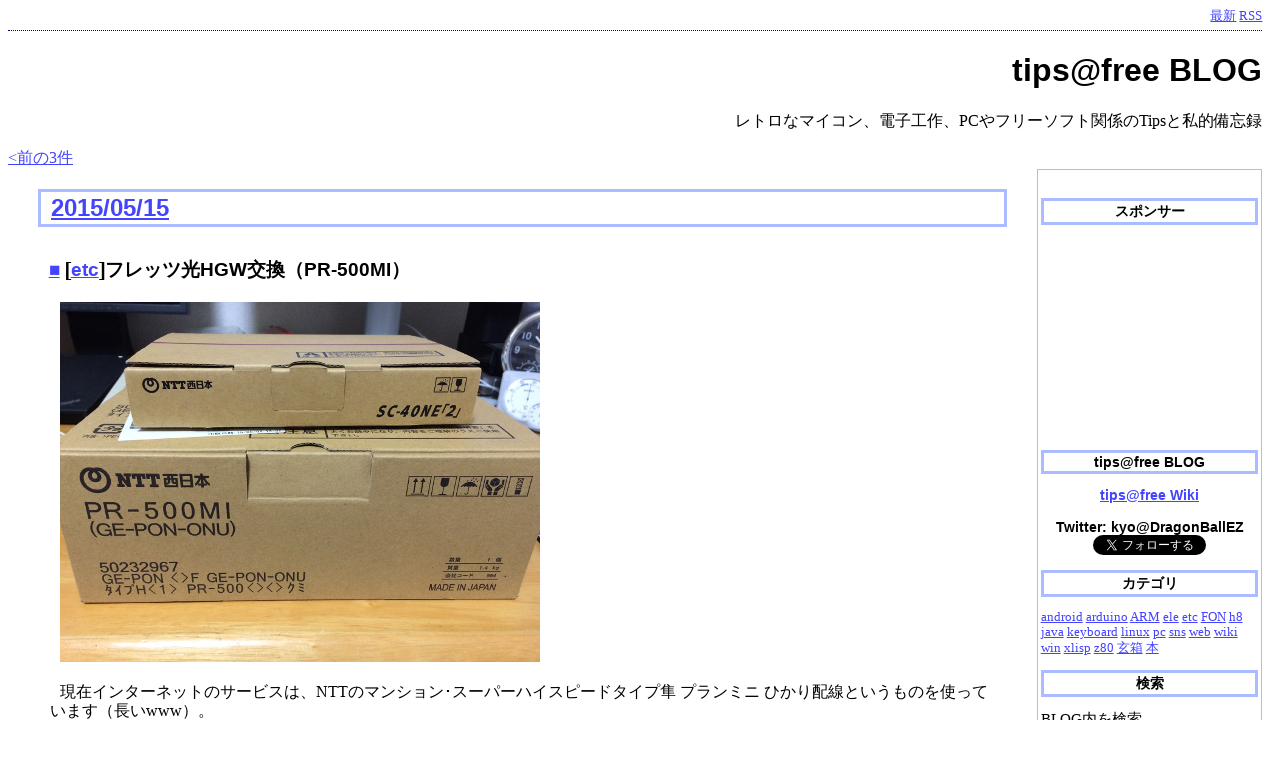

--- FILE ---
content_type: text/html; charset=EUC-JP
request_url: http://tk-s.net/pc/blog/diary.cgi?Search=%5Betc%5D
body_size: 10807
content:
<html>
<head>
<title>tips@free BLOG</title>
<link rel="stylesheet" type="text/css" href="./theme/tipsatfree1.css">
<style type="text/css">
font.alert {
  color : #FF0000;
  font-weight: bold;
  text-align : center;
}
div.google_search table, div.google_search td {
 border-width:0px;
 padding:0px; 
}
</style>
</head>
<body>
<div class="adminmenu">
  <span class="adminmenu">
    <a href="diary.cgi?1769907369">最新</a>
  </span>
  <span class="adminmenu">
    <a href="rss">RSS</a>
  </span>
</div>
<h1>tips@free BLOG</h1>
<meta name=viewport content="width=device-width, initial-scale=1">
<p align=right>レトロなマイコン、電子工作、PCやフリーソフト関係のTipsと私的備忘録</p>
<a href="diary.cgi?Search=%5Betc%5D&r=3">&lt;前の3件</a> 
<div class="cover">
<div class="main">
<div class="day">
<h2><span class="title">
<A HREF="diary.cgi?Date=20150515" CLASS="datelink">2015/05/15</A>
</span></h2>
<div class="body">
<div class="section"><h3><a href="diary.cgi?Date=20150515#2015051500"><span class="sanchor">■</span></a><a name="2015051500">
[<a href="diary.cgi?Search=%5Betc%5D">etc</a>]フレッツ光HGW交換（PR-500MI）</a></h3>
<p><img src="diary.cgi?download=20150515%2E20150515%255F235347%252Ejpg"></p><p>現在インターネットのサービスは、NTTのマンション･スーパーハイスピードタイプ隼 プランミニ ひかり配線というものを使っています（長いwww）。</p><p>約２年前に引っ越してからリビングにONU一体型ホームゲートウェイ（無線LANカード付）が設置してあるんですが、 PR-400KIから PR-500MIに交換しました、また無線LANカードも SC-40NE「2」になり11ac対応です。</p></div>
</div>
</div>
<div class="day">
<h2><span class="title">
<A HREF="diary.cgi?Date=20120114" CLASS="datelink">2012/01/14</A>
</span></h2>
<div class="body">
<div class="section"><h3><a href="diary.cgi?Date=20120114#2012011400"><span class="sanchor">■</span></a><a name="2012011400">
[<a href="diary.cgi?Search=%5Betc%5D">etc</a>]買い物</a></h3>
<p>ブレッドボードのジャンプワイヤを更に作るためワイヤーを買ってきました、それと吸い取り線と別の店で74HC14も購入。</p><p><img src="diary.cgi?download=20120114%2EP1120004%252D1%252EJPG"></p><p>ワイヤーはAWG24 5m 7色のパック。</p><p><img src="diary.cgi?download=20120114%2EP1150008%252D1%252EJPG"></p><p>C-MOSロジック74HC14 シュミットトリガ</p></div>
</div>
</div>
<div class="day">
<h2><span class="title">
<A HREF="diary.cgi?Date=20110304" CLASS="datelink">2011/03/04</A>
</span></h2>
<div class="body">
<div class="section"><h3><a href="diary.cgi?Date=20110304#2011030400"><span class="sanchor">■</span></a><a name="2011030400">
[<a href="diary.cgi?Search=%5Betc%5D">etc</a>]２０年遅れのＢＡＳＩＣって、、</a></h3>
<p><a href="http://smileboom.com/special/petitcom/index.html">プチコン</a> う～ん、DSi用のBASICだそうです。 スプライトはあるけど N88-BAICレベル、、（笑</p></div>
</div>
</div>
<!--
</div>
<div align="right">
-->
<a href="diary.cgi?Search=%5Betc%5D&r=3">&lt;前の3件</a> 
</div>
 <div class="sidebar">

   <!-- サイドバーで表示したい内容 -->
<h2>スポンサー</h2>
<p>
<div align="center">
<script type="text/javascript"><!--
google_ad_client = "ca-pub-3129540644652803";
/* taf-blog */
google_ad_slot = "3631310685";
google_ad_width = 200;
google_ad_height = 200;
//-->
</script>
<script type="text/javascript"
src="http://pagead2.googlesyndication.com/pagead/show_ads.js">
</script>
</div>
</p>

  <h2>tips@free BLOG</h2>
  <h3><a href="http://tk-s.net/pc/wiki/">tips@free Wiki</a></h3>

  <h3>Twitter: kyo@DragonBallEZ
<a href="https://twitter.com/DragonBallEZ" class="twitter-follow-button" data-show-count="false" data-lang="ja" data-show-screen-name="false">@DragonBallEZさんをフォロー</a>
<script>!function(d,s,id){var js,fjs=d.getElementsByTagName(s)[0];if(!d.getElementById(id)){js=d.createElement(s);js.id=id;js.src="//platform.twitter.com/widgets.js";fjs.parentNode.insertBefore(js,fjs);}}(document,"script","twitter-wjs");</script>
</h3>


<h2>カテゴリ</h2>
<p>
<a href="http://tk-s.net/pc/blog/diary.cgi?Search=[android]">android</a>
<a href="http://tk-s.net/pc/blog/diary.cgi?Search=[arduino]">arduino</a>
<a href="http://tk-s.net/pc/blog/diary.cgi?Search=[ARM]">ARM</a>
<a href="http://tk-s.net/pc/blog/diary.cgi?Search=[ele]">ele</a>
<a href="http://tk-s.net/pc/blog/diary.cgi?Search=[etc]">etc</a>
<a href="http://tk-s.net/pc/blog/diary.cgi?Search=[FON]">FON</a>
<a href="http://tk-s.net/pc/blog/diary.cgi?Search=[h8]">h8</a>
<a href="http://tk-s.net/pc/blog/diary.cgi?Search=[java]">java</a>
<a href="http://tk-s.net/pc/blog/diary.cgi?Search=[keyboard]">keyboard</a>
<a href="http://tk-s.net/pc/blog/diary.cgi?Search=[linux]">linux</a>
<a href="http://tk-s.net/pc/blog/diary.cgi?Search=[pc]">pc</a>
<a href="http://tk-s.net/pc/blog/diary.cgi?Search=[sns]">sns</a>
<a href="http://tk-s.net/pc/blog/diary.cgi?Search=[wiki]">web</a>
<a href="http://tk-s.net/pc/blog/diary.cgi?Search=[wiki]">wiki</a>
<a href="http://tk-s.net/pc/blog/diary.cgi?Search=[win]">win</a>
<a href="http://tk-s.net/pc/blog/diary.cgi?Search=[xlisp]">xlisp</a>
<a href="http://tk-s.net/pc/blog/diary.cgi?Search=[z80]">z80</a>
<a href="http://tk-s.net/pc/blog/diary.cgi?Search=[玄箱]">玄箱</a>
<a href="http://tk-s.net/pc/blog/diary.cgi?Search=[本]">本</a>
</p>
<h2>検索</h2>
  <big>BLOG内を検索</big>
  <form action="diary.cgi" method="POST">
<input type="text" name="Search" value="[etc]"><input type="submit" value="検索">
</form>

<div class="google_search">
<!-- Search Google -->

<form method="get" action="http://www.google.co.jp/custom" target="_top">
<table bgcolor="#ffffff">
<tr><td nowrap="nowrap" valign="top" align="left" height="32">

<input type="text" name="q" size="20" maxlength="255" value=""></input>
</td></tr>
<tr><td valign="top" align="left">
<input type="submit" name="sa" value="Google 検索"></input>
<input type="hidden" name="client" value="pub-3129540644652803"></input>
<input type="hidden" name="forid" value="1"></input>
<input type="hidden" name="ie" value="EUC-JP"></input>
<input type="hidden" name="oe" value="EUC-JP"></input>
<input type="hidden" name="cof" value="GALT:#008000;GL:1;DIV:#EEEEFF;VLC:663399;AH:center;BGC:FFFFFF;LBGC:FFFFFF;ALC:0000FF;LC:0000FF;T:000000;GFNT:0000FF;GIMP:0000FF;FORID:1;"></input>
<input type="hidden" name="hl" value="ja"></input>
</td></tr></table>
</form>
<!-- Search Google -->

</div>

<h2>アーカイブ</h2>
  <form action="diary.cgi" method="GET"> <select name="Date">
<option value="2015-12">2015-12</option>
<option value="2015-05">2015-05</option>
<option value="2015-02">2015-02</option>
<option value="2014-04">2014-04</option>
<option value="2014-02">2014-02</option>
<option value="2014-01">2014-01</option>
<option value="2013-01">2013-01</option>
<option value="2012-12">2012-12</option>
<option value="2012-11">2012-11</option>
<option value="2012-10">2012-10</option>
<option value="2012-03">2012-03</option>
<option value="2012-02">2012-02</option>
<option value="2012-01">2012-01</option>
<option value="2011-12">2011-12</option>
<option value="2011-08">2011-08</option>
<option value="2011-05">2011-05</option>
<option value="2011-03">2011-03</option>
<option value="2011-02">2011-02</option>
<option value="2010-10">2010-10</option>
<option value="2010-08">2010-08</option>
<option value="2010-03">2010-03</option>
<option value="2010-02">2010-02</option>
<option value="2010-01">2010-01</option>
<option value="2009-11">2009-11</option>
<option value="2009-10">2009-10</option>
<option value="2009-09">2009-09</option>
<option value="2009-08">2009-08</option>
<option value="2009-01">2009-01</option>
<option value="2008-08">2008-08</option>
<option value="2008-07">2008-07</option>
<option value="2007-12">2007-12</option>
<option value="2007-11">2007-11</option>
<option value="2007-05">2007-05</option>
<option value="2007-04">2007-04</option>
<option value="2007-03">2007-03</option>
<option value="2007-02">2007-02</option>
<option value="2007-01">2007-01</option>
<option value="2006-12">2006-12</option>
<option value="2006-11">2006-11</option>
<option value="2006-10">2006-10</option>
<option value="2006-08">2006-08</option>
<option value="2006-07">2006-07</option>
<option value="2006-06">2006-06</option>
<option value="2006-05">2006-05</option>
<option value="2006-04">2006-04</option>
<option value="2005-11">2005-11</option>
</select><input type="submit" value="表示"></form>

<h2>最近の記事</h2>
  <b><a href="diary.cgi?Date=20151231">2015/12/31</a></b><ul>
<li>[z80]HD647180 - 自作Z80 CP/Mマシン(46)</li>
</ul>
<b><a href="diary.cgi?Date=20150520">2015/05/20</a></b><ul>
<li>[z80]シリアル通信のボーレートのメモ(3) - 自作Z80 CP/Mマシン(45)</li>
</ul>
<b><a href="diary.cgi?Date=20150519">2015/05/19</a></b><ul>
<li>[z80]シリアル通信のボーレートのメモ(2) - 自作Z80 CP/Mマシン(44)</li>
</ul>
<b><a href="diary.cgi?Date=20150518">2015/05/18</a></b><ul>
<li>[z80]シリアル通信のボーレートのメモ - 自作Z80 CP/Mマシン(43) </li>
</ul>
<b><a href="diary.cgi?Date=20150516">2015/05/16</a></b><ul>
<li>[z80]SIO Z84C40 - 自作Z80 CP/Mマシン(42)</li>
</ul>


<h2>コメント</h2>
<p><ol><li><a href="diary.cgi?Year=2015&Month=12&Day=31" title="ROM外付けするとI/Oポート減るので悩ましいです">kyo (05/13 18:27)</a></li><li><a href="diary.cgi?Year=2015&Month=12&Day=31" title="ROM外付けじゃダメなんですか？">tono (04/09 19:26)</a></li><li><a href="diary.cgi?Year=2015&Month=12&Day=31" title="手持ちのトラ技SP No.7 HD64180徹底活用マニュアルにある程度載ってるんですが、詳細が載ってなくて、、（困">kyo (07/12 00:06)</a></li><li><a href="diary.cgi?Year=2015&Month=12&Day=31" title="さみいさん初めまして！。IF誌の２冊は機会があったら入手して見たいと思います、ありがとうございました。">kyo (07/12 00:05)</a></li><li><a href="diary.cgi?Year=2015&Month=12&Day=31" title="データシートは英文ならhttp://http://www.datasheet.jp/にあります。製作記事がCQ出版のインターフェース93/5と95/3にあるらしいですが未読です。 ROMは全部使っていなければ0で上書きすることで残った容量を再利用出来ます。http://elm-chan.org/docs/dev/tmp47p242.html">さみい (07/10 13:14)</a></li></ol></p>

<h3>
<a class="twitter-timeline" width="215" height="600" href="https://twitter.com/DragonBallEZ" data-widget-id="256298033866752000">@DragonBallEZ からのツイート</a>
<script>!function(d,s,id){var js,fjs=d.getElementsByTagName(s)[0];if(!d.getElementById(id)){js=d.createElement(s);js.id=id;js.src="//platform.twitter.com/widgets.js";fjs.parentNode.insertBefore(js,fjs);}}(document,"script","twitter-wjs");</script>
</h3>


<div align="right">
<a href="diary.cgi?Search=%5Betc%5D&r=3">&lt;前の3件</a> 
</div>
</div> <!-- div sidebar -->
</div> <!-- div cover -->
</p>
<div class="footer">
  Powered by <a href="http://amateras.sourceforge.jp/cgi-bin/fswiki/wiki.cgi?page=sns">しょぼしょぼ日記システム 3.12</a></div>
</body>
</html>


--- FILE ---
content_type: text/html; charset=utf-8
request_url: https://www.google.com/recaptcha/api2/aframe
body_size: 269
content:
<!DOCTYPE HTML><html><head><meta http-equiv="content-type" content="text/html; charset=UTF-8"></head><body><script nonce="N8n3vqXgI-LFP-ER34SQwA">/** Anti-fraud and anti-abuse applications only. See google.com/recaptcha */ try{var clients={'sodar':'https://pagead2.googlesyndication.com/pagead/sodar?'};window.addEventListener("message",function(a){try{if(a.source===window.parent){var b=JSON.parse(a.data);var c=clients[b['id']];if(c){var d=document.createElement('img');d.src=c+b['params']+'&rc='+(localStorage.getItem("rc::a")?sessionStorage.getItem("rc::b"):"");window.document.body.appendChild(d);sessionStorage.setItem("rc::e",parseInt(sessionStorage.getItem("rc::e")||0)+1);localStorage.setItem("rc::h",'1769907371497');}}}catch(b){}});window.parent.postMessage("_grecaptcha_ready", "*");}catch(b){}</script></body></html>

--- FILE ---
content_type: text/css
request_url: http://tk-s.net/pc/blog/theme/tipsatfree1.css
body_size: 4226
content:
body {
  background-color: #FFFFFF;
  color           : #000000;
  width: 550px;
}

div.adminmenu {
  text-align     : right;
  padding-bottom : 5px;
  margin-bottom  : 5px;
  border-bottom  : #000088 1px dotted;
  font-size      : 80%;
}

div.footer {
  border-top  : #000088 1px dotted;
  margin-top  : 20px;
  padding-top : 5px;
  text-align  : right;
  font-size   : 80%;
  font-style  : italic;
}

hr {
  color : #AABBFF;
}

pre {
  border      : #888888 1px solid;
  padding     : 4px;
  margin-left : 20px;
  margin-right : 20px;
  font-size        : 90%;
  word-wrap: break-word;
  white-space: pre-wrap;
}

blockquote {
  border      : #888888 1px solid;
  padding     : 4px;
  margin-left : 20px;
  margin-right : 20px;
  font-style  : italic;
  font-size        : 90%;
}

h1 {
  text-align       : right;
  background-color : #FFFFFF;
  font-family      : Verdana,Arial,Helvetica,sans-serif;
}


h2 {
  border   : #AABBFF 3px solid; 
  font-family      : Verdana,Arial,Helvetica,sans-serif;
  padding-left    : 10px; 
  padding-top     : 2px;
  padding-bottom  : 2px;
}

h3 {
  font-family   : Verdana,Arial,Helvetica,sans-serif;
/*  font-size     : 120%;  */
  padding-left  : 3pt;
}

h4 {
  border-left  : #AABBFF 10px solid;
  padding-left : 4px;
  font-family  : Verdana,Arial,Helvetica,sans-serif;
  padding-left : 2pt;
}


ul, li {
    line-height : 150%;
}


div.body {
  margin-left : 5pt;
  margin-right : 5pt;
}

div.day {
  margin-bottom: 40px;
  margin-left: 30px;
  margin-right: 30px;
  margin-top: 20px; 
}


div.body p {
  text-indent   : 10px;
  line-height   : 120%;
  margin-top    : 10px;
  margin-bottom : 20px;
  margin-left   : 5px;
}



div.section {
/*  border : 1px solid; */
  margin-top  : 30px;
  margin-bottom : 40px;
}



table {
  border : #888888 2px solid;
}

th {
  border : #888888 1px solid;
  background-color : #88AAFF;
}

td {
  border : #888888 1px solid;
}

dt {
  border-bottom : #4444FF 1px dotted;
  font-weight   : bold;
}

dd {
  margin-left   : 20pt;
  margin-bottom : 5pt;
}

div.main {
 /* margin-left: 230px; */
  width: 569px;
}

div.sidebar {
  top             : 0px;
  left            : 0px;
  margin          : 10%;
  font-size : 80%;
  padding         : 2pt;
  border          : #AABBFF 1px solid;
  color           : #000000;
  background-color: #FFFFFF; 
}

div.comment {
  margin-top       : 10px;
  margin-bottom    : 10px;
  margin-left      : 20px;
  margin-right     : 20px;
/*  background-color : #EEEEFF; */
  border           : #AABBFF 1px solid;
  font-size        : 80%;
}

div.comment p {
  margin-top    : 5pt;
  margin-bottom : 5pt;
}

div.caption {
  font-weight : bold;
  padding     : 4px;
}

div.commentshort {
  border-top       : #AABBFF 1px dotted;
  padding          : 2px;
  margin-left      : 2px;
  margin-right     : 2px;
}

div.comment form {
  margin  : 0px;
  padding : 0px;
}

div.referer {
  margin-left: 20px;
  font-size : 80%;
}

div.refererlist {
  margin-left      : 10px;
  margin-right     : 10px;
  margin-top       : 10px;
  margin-bottom    : 10px;
  border           : #AABBFF 1px solid;
  font-size        : 80%;
  width: 100%;
}

div.refererlist li {
  word-break       : break-word;
}

A:link { 
  color            : #4444FF;
  /* text-decoration  : none; */
}

A:visited {
  color            : #4444FF;
  /*  text-decoration  : none; */
}

A:hover {
  color           : #FF4444;
/*  text-decoration : underline; */
}


div.sidebar ul, div.sidebar ol {
   padding-left : 2pt; 
   margin-left : 2px;
}


div.sidebar li {
  list-style-type: none;
  padding-left :0px; 
  padding-righnt : 1pt;
  padding-bottom: 0.3em; 
  padding-top : 1px;
  
}


div.sidebar h2,div.sidebar h3,div.sidebar h4 {
  font-size : 110%; 
  text-align : center; 
  padding-left: 1px;
  padding-right: 1px;
  padding-top: 1px;
  padding-bottom: 1px;
  margin-top: 0px;

}

div.google_search table, div.google_search td {
 border-width:0px;
 padding:0px; 
}

@media screen and (min-width: 639px) {
  body { width: 98%; }

  div.cover {
    display: table;
    margin: 0px;
    width: 100%;
  }
  div.cover div.main {
    display: table-cell;
    width: 100%;
  }
  div.cover div.sidebar {
    display: table-cell;
    width: 220px;
  } 
}


